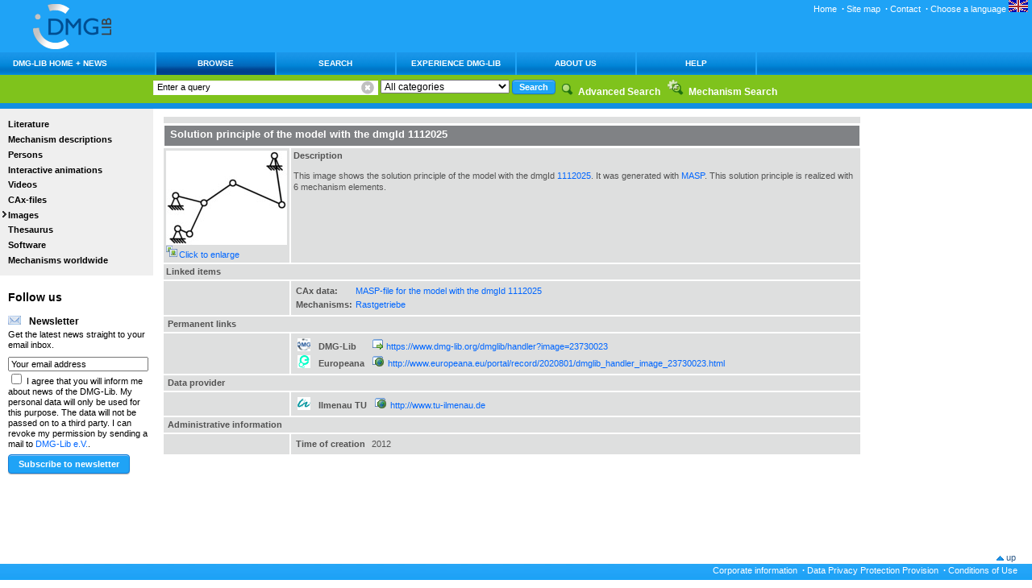

--- FILE ---
content_type: text/html;charset=UTF-8
request_url: https://www.dmg-lib.org/dmglib/main/portal.jsp?mainNaviState=browsen.images.viewer&id=23730023
body_size: 7073
content:







<!DOCTYPE HTML PUBLIC "-//W3C//DTD HTML 4.01 Transitional//EN"
       "http://www.w3.org/TR/html4/loose.dtd">


<html>

<!--  = = = = = = = = = = = = = = = = = = = = = = = = = = = = = = = = = = = = = = = = = = /Header/ -->

<head>
    <title>DMG Lib: Browse, Images</title>
    <meta http-equiv="Content-Type"       content="text/html; charset=UTF-8" pageEncoding="UTF-8" />
    <meta http-equiv="Content-Style-Type" content="text/css" />
    <link rel="SHORTCUT ICON" href="../favicon.ico" />
    <link rel="stylesheet" type="text/css" href="css/langprocs.css" />

    <meta name="description" content="Digital Mechanism and Gear Library (DMG-Lib)" />
    <meta name="description" content="Viewer for images" />
    <meta name="DC.Language" content="en" />
    <link rel="stylesheet" href="css/basics.css" type="text/css" />
    <link rel="stylesheet" href="css/header.css" type="text/css" />
    <link rel="stylesheet" href="css/footer.css" type="text/css" />
    <link rel="stylesheet" href="css/colums.css" type="text/css" />
    <link rel="stylesheet" href="css/marginal.css" type="text/css" />
    <link rel="stylesheet" href="css/rest.css" type="text/css" />
    <link rel="stylesheet" href="css/marginalsearch.css" type="text/css" />

    <script type="text/javascript" src="js/imageZoom.js"></script>

<!-- Begin EDIT Sascha -->
    <!-- 
     * Markup for jQuery Reveal Plugin 1.1
     * www.ZURB.com/playground
     * Copyright 2010, ZURB
     * Free to use under the MIT license.
     * http://www.opensource.org/licenses/mit-license.php
    -->
    <link rel="stylesheet" href="css/reveal.css" />
    <link rel="stylesheet" href="css/braune.css" />	
    <script type="text/javascript" src="js/jquery-1.8.1.js"></script>
    <script type="text/javascript" src="js/jquery.reveal.js"></script>
<!-- End EDIT Sascha -->


    <script type="text/javascript">
        // <![CDATA[

        function onLoadSequence () {
            // init('print', 'images/icon_print.gif', 'drucken', '');
            
            
        }

        function onResizeSequence () {
            // init('print', 'images/icon_print.gif', 'drucken', '');
            
        }

        function patchHRefs(){
            var anchors = document.getElementsByTagName("a");
            for (i=0; i < anchors.length; i++){
                anchor = anchors[i];
                if(anchor.hasAttribute("href"))
                    anchor.removeAttribute("href");
            }
        }

        function onUnLoadSequence () {
            
        }

        // ]]>
    </script>

</head>

<!--  = = = = = = = = = = = = = = = = = = = = = = = = = = = = = = = = = = = = = = = = = = / Body / -->

<body id="body" onload="onLoadSequence();" onunload="onUnLoadSequence();" onResize="onResizeSequence()">


<div id="headerblock">
    <a href="portal.jsp?mainNaviState=aktuell.start" title="to DMG-Lib main page">
        <img src="images/logo.gif"
             alt="to DMG-Lib main page" align="left" />
    </a>
<!--    
    <div id="theHint" style="position:absolute; top:80px; left:160px;
                             border:1px solid black;
                             padding:3px;
                             width:540px;
                             z-index:65000;
                             visibility:hidden;
                             background:lightgray;" onclick="style.visibility='hidden';" >
        <p style="background-color:#FFF210;padding:3px;">
            Today (18.04.2011) the server hardware will be maintained. 
            Therefore the web site will not
            be available from ca 13:00. We hope that the work is done
            in less than one hour.<br>
            Thank you in advance for your patience.<br>
            Click to close this window.
        </p>
        <p style="background-color:#FFF210;padding:3px;">
            Heute (18.04.2011) erfolgt eine Serverwartung.
            Deshalb wird dieses Portal ab ca. 13:00
            nicht erreichbar sein. Wir hoffen, dass die Arbeiten weniger
            als eine Stunde dauern.
            Für Ihre Geduld vielen Dank im voraus.<br>
            Zum Schießen in dieses Fenster klicken.
        </p>
    </div>
-->    
    <span>
        
    </span>
    <div id="servicenav">
        <a name="servicenav"></a>

        <a href="portal.jsp?mainNaviState=aktuell.start"    >Home</a> <strong>&nbsp;&middot;</strong> 
        <a href="portal.jsp?mainNaviState=site.map"         >Site map</a> <strong>&nbsp;&middot;</strong>
<!--                    <a href="portal.jsp?mainNaviState=site.press"       >Media</a> <strong>&nbsp;&middot;</strong> -->
        <a href="portal.jsp?mainNaviState=site.kontakt"     >Contact</a> <strong>&nbsp;&middot;</strong>
<!--                    <a href="portal.jsp?mainNaviState=site.impressum"   >Corporate information</a> <strong>&nbsp;&middot;</strong> -->
<!--                    <a href="portal.jsp?mainNaviState=site.datensch"    >Data Privacy Protection Provision</a> <strong>&nbsp;&middot;</strong> -->
<!--                    <a href="portal.jsp?mainNaviState=site.nutzungsbed" >Conditions of Use</a>                                 -->

                    <span id="noJavaLangSwitchEnDe">
                    <a href="portal.jsp?context_setLangCode=de" title="Deutsch"><img src="pics/flag_de.png"/></a>
                    </span>

                    
                    <div id="javaBasedLangFlag" style="display:none" title="current main language:English; click here to modify language settings">
                        <span onclick="showLangMenu()" >Choose a language&nbsp;<img src="pics/flag_en.png"/></span>
                        <div id="javaBasedLangSwitcher" style="z-index:100; padding:0px; margin:0px; background-color:#EEEEEE; display:none">
                            <ul style="z-index:inherit; list-style: none outside none;margin:0px;padding:3px">
                                <li><a style="margin:0px;padding:1px;border:solid black 1px; display:block" href="?mainNaviState=browsen.images.viewer&id=23730023&context_setLangCode=en"  title="English/English" ><img src="pics/flag_en.png"/></a></li>
<li><a style="margin:0px;padding:1px;border:solid black 1px; display:block" href="?mainNaviState=browsen.images.viewer&id=23730023&context_setLangCode=de"  title="German/Deutsch" ><img src="pics/flag_de.png"/></a></li>
<li><a style="margin:0px;padding:1px;border:solid black 1px; display:block" href="?mainNaviState=browsen.images.viewer&id=23730023&context_setLangCode=fr"  title="French/Français" ><img src="pics/flag_fr.png"/></a></li>
<li><a style="margin:0px;padding:1px;border:solid black 1px; display:block" href="?mainNaviState=browsen.images.viewer&id=23730023&context_setLangCode=it"  title="Italian/italiano" ><img src="pics/flag_it.png"/></a></li>
<li><a style="margin:0px;padding:1px;border:solid black 1px; display:block" href="?mainNaviState=browsen.images.viewer&id=23730023&context_setLangCode=es"  title="Spanish/espanhóis" ><img src="pics/flag_es.png"/></a></li>
<li><a style="margin:0px;padding:1px;border:solid black 1px; display:block" href="?mainNaviState=browsen.images.viewer&id=23730023&context_setLangCode=ro"  title="Romanian/Română" ><img src="pics/flag_ro.png"/></a></li>

                                <li><a style="color:#000000" href="portal.jsp?mainNaviState=help.langs" title="Click here to get information on language settings">Info</a></li>
                            </ul>
                        </div>
                    </div>
                    

                    <script type="text/javascript">
                        document.getElementById('noJavaLangSwitchEnDe').style.display = 'none';
                        document.getElementById('javaBasedLangFlag'   ).style.display = 'inline';
                        
                        function showLangMenu(){
                            var flg=document.getElementById('javaBasedLangFlag');
                            var lsw=document.getElementById('javaBasedLangSwitcher');
                            lsw.style.position = 'absolute';
                            lsw.style.display  = 'block';
                            lsw.style.top      = (flg.offsetTop                 + 5)+'px';
                            lsw.style.left     = (flg.offsetLeft+flg.offsetWidth-47)+'px';
                        }
                    </script>

                </div>
<!--
        browsen.images.viewer
        browsen.images.viewer
-->
<!--
            <div id="language">
                current Language: English
                &nbsp; &nbsp;
                [ <a href="portal.jsp?context_setLangCodeDe">Deutsch</a> |
                  <a href="portal.jsp?context_setLangCodeEn">English</a> ]
            </div>
-->

</div> <!-- headerblcok end-->




<div class="clearer"><hr /></div>



<div id="Wrapper" class="pageViewer" >
    



<table class="MainNav" style="font-size: 1em;" cellpadding="0" cellspacing="0">
        <tr>
            <td  class="MainNavCenter" align="left" nowrap="nowrap" valign="middle" onmouseover="this.style.backgroundImage='url(images/navbar_select1.gif)';this.style.backgroundColor='#71a6df'" onmouseout="this.style.backgroundImage='';this.style.backgroundColor=''" width="173px">
               <a href="portal.jsp?mainNaviState=aktuell" target="_top" name="DMG-Lib Home + News" alt="DMG-Lib Home + News" title="DMG-Lib Home + News">
                   <div class="MainNavPaddingHome">DMG-Lib Home + News</div>
               </a>
            </td>
            <td  class="MainNavCenter" align="left" nowrap="nowrap" valign="middle" style=" background-image: url(images/navbar_select1.gif);">
               <a href="portal.jsp?mainNaviState=browsen" target="_top" name="Browse" alt="Browse" title="Browse">
                   <div class="MainNavPadding">Browse</div>
               </a>
            </td>
            <td  class="MainNavCenter" align="left" nowrap="nowrap" valign="middle" onmouseover="this.style.backgroundImage='url(images/navbar_select1.gif)';this.style.backgroundColor='#71a6df'" onmouseout="this.style.backgroundImage='';this.style.backgroundColor=''">
               <a href="portal.jsp?mainNaviState=search" target="_top" name="Search" alt="Search" title="Search">
                   <div class="MainNavPadding">Search</div>
               </a>
            </td>
            <td  class="MainNavCenter" align="left" nowrap="nowrap" valign="middle" onmouseover="this.style.backgroundImage='url(images/navbar_select1.gif)';this.style.backgroundColor='#71a6df'" onmouseout="this.style.backgroundImage='';this.style.backgroundColor=''">
               <a href="portal.jsp?mainNaviState=experience" target="_top" name="Experience DMG-Lib" alt="Experience DMG-Lib" title="Experience DMG-Lib">
                   <div class="MainNavPadding">Experience DMG-Lib</div>
               </a>
            </td>
            <td  class="MainNavCenter" align="left" nowrap="nowrap" valign="middle" onmouseover="this.style.backgroundImage='url(images/navbar_select1.gif)';this.style.backgroundColor='#71a6df'" onmouseout="this.style.backgroundImage='';this.style.backgroundColor=''">
               <a href="portal.jsp?mainNaviState=aboutUs" target="_top" name="About us" alt="About us" title="About us">
                   <div class="MainNavPadding">About us</div>
               </a>
            </td>
            <td  class="MainNavCenter" align="left" nowrap="nowrap" valign="middle" onmouseover="this.style.backgroundImage='url(images/navbar_select1.gif)';this.style.backgroundColor='#71a6df'" onmouseout="this.style.backgroundImage='';this.style.backgroundColor=''">
               <a href="portal.jsp?mainNaviState=help" target="_top" name="Help" alt="Help" title="Help">
                   <div class="MainNavPadding">Help</div>
               </a>
            </td>
            <td align="right" width="100%">&nbsp;</td>
        </tr>
    </table>

<div id="path"> 
    <div id="searchblock"> <a name="searchblock"></a>
        <form action="portal.jsp?mainNaviState=search.search" id="search" method="post" onsubmit="if (document.getElementById('query').value == 'Enter a query') document.getElementById('query').value='';" >
            <label for="query" class="hide">Suchbegriff eingeben: </label>
            <div class="simpleSearch">
            
                <input type="text" id="query" accesskey="S" name="0.PS.q"
                       size="40" maxlength="40" value="Enter a query"
                       title="DMG-Lib Suche"
                       onfocus="if (this.value == 'Enter a query')
                           this.value=''"
                       onblur="if (this.value == '')
                           this.value='Enter a query'" />
            
                <span class="deleteQuery" onclick="document.getElementById('query').value = '';" title="Clear input"></span>
            </div>
            <select  name="c">
                <option value="all">All categories</option>
<option value="dmgSet">&nbsp;&nbsp;&nbsp;&nbsp;Collection</option>
<option value="person">&nbsp;&nbsp;&nbsp;&nbsp;Persons</option>
<option value="caxfile">&nbsp;&nbsp;&nbsp;&nbsp;CAx-file</option>
<option value="video">&nbsp;&nbsp;&nbsp;&nbsp;Video</option>
<option value="video_fbc">&nbsp;&nbsp;&nbsp;&nbsp;&nbsp;&nbsp;&nbsp;&nbsp;Video</option>
<option value="video_e_lecture">&nbsp;&nbsp;&nbsp;&nbsp;&nbsp;&nbsp;&nbsp;&nbsp;e-Lecture</option>
<option value="animation">&nbsp;&nbsp;&nbsp;&nbsp;Interactive animations</option>
<option value="animation_ais">&nbsp;&nbsp;&nbsp;&nbsp;&nbsp;&nbsp;&nbsp;&nbsp;AIS-file</option>
<option value="animation_cindy">&nbsp;&nbsp;&nbsp;&nbsp;&nbsp;&nbsp;&nbsp;&nbsp;Cinderella</option>
<option value="animation_vrml">&nbsp;&nbsp;&nbsp;&nbsp;&nbsp;&nbsp;&nbsp;&nbsp;VRML</option>
<option value="animation_webgl">&nbsp;&nbsp;&nbsp;&nbsp;&nbsp;&nbsp;&nbsp;&nbsp;WebGL</option>
<option value="image">&nbsp;&nbsp;&nbsp;&nbsp;Images</option>
<option value="mechanism">&nbsp;&nbsp;&nbsp;&nbsp;Mechanism description</option>
<option value="software">&nbsp;&nbsp;&nbsp;&nbsp;Software</option>
<option value="thesaurus_concept">&nbsp;&nbsp;&nbsp;&nbsp;Concept (thesaurus)</option>
<option value="document">&nbsp;&nbsp;&nbsp;&nbsp;Literature</option>
<option value="document_article">&nbsp;&nbsp;&nbsp;&nbsp;&nbsp;&nbsp;&nbsp;&nbsp;Article</option>
<option value="document_book">&nbsp;&nbsp;&nbsp;&nbsp;&nbsp;&nbsp;&nbsp;&nbsp;Book</option>
<option value="document_contrib">&nbsp;&nbsp;&nbsp;&nbsp;&nbsp;&nbsp;&nbsp;&nbsp;Contribution</option>
<option value="document_diplThes">&nbsp;&nbsp;&nbsp;&nbsp;&nbsp;&nbsp;&nbsp;&nbsp;Dipl. thesis</option>
<option value="document_habThes">&nbsp;&nbsp;&nbsp;&nbsp;&nbsp;&nbsp;&nbsp;&nbsp;Habilitation</option>
<option value="document_journal">&nbsp;&nbsp;&nbsp;&nbsp;&nbsp;&nbsp;&nbsp;&nbsp;Periodical</option>
<option value="document_masterThes">&nbsp;&nbsp;&nbsp;&nbsp;&nbsp;&nbsp;&nbsp;&nbsp;M.thesis</option>
<option value="document_multiFix">&nbsp;&nbsp;&nbsp;&nbsp;&nbsp;&nbsp;&nbsp;&nbsp;Multipart item</option>
<option value="document_MultiFree">&nbsp;&nbsp;&nbsp;&nbsp;&nbsp;&nbsp;&nbsp;&nbsp;Serial bibliography</option>
<option value="document_offPrint">&nbsp;&nbsp;&nbsp;&nbsp;&nbsp;&nbsp;&nbsp;&nbsp;Off print</option>
<option value="document_partOfMulti">&nbsp;&nbsp;&nbsp;&nbsp;&nbsp;&nbsp;&nbsp;&nbsp;Part of multipart item</option>
<option value="document_patent">&nbsp;&nbsp;&nbsp;&nbsp;&nbsp;&nbsp;&nbsp;&nbsp;Patent</option>
<option value="document_phdThes">&nbsp;&nbsp;&nbsp;&nbsp;&nbsp;&nbsp;&nbsp;&nbsp;Ph.D.</option>
<option value="document_proceedings">&nbsp;&nbsp;&nbsp;&nbsp;&nbsp;&nbsp;&nbsp;&nbsp;Proceedings</option>
<option value="document_report">&nbsp;&nbsp;&nbsp;&nbsp;&nbsp;&nbsp;&nbsp;&nbsp;Report</option>
<option value="document_software">&nbsp;&nbsp;&nbsp;&nbsp;&nbsp;&nbsp;&nbsp;&nbsp;Software</option>
<option value="document_rest">&nbsp;&nbsp;&nbsp;&nbsp;&nbsp;&nbsp;&nbsp;&nbsp;Other</option>

            </select>
            <input class="SubmitButton" type="submit" name="doLocSearch.submit"
                   value="Search"
                   title="Suche starten" />
            <input type="hidden" name="simplePortalSearch" value=""/>
            <input type="hidden" name="0.PS.fld" value="ptl_all+v"/>
            <input type="hidden" name="0.PS.modstm" value="on"/>
            <input type="hidden" name="0.PS.modsyn" value="on"/>
            <input type="hidden" name="0.PS.occ" value="occm"/>
            <input type="hidden" name="0.PS.sM" value="START"/>
        </form>

    </div> <!-- searchblock end -->
    <!--
            <p>
    You are here:
    
            <a href="portal.jsp?mainNaviState=browsen">Browse</a> &nbsp;&gt;&nbsp;
            <a href="portal.jsp?mainNaviState=browsen.images">Images</a>
</p>
    -->

    <img src="images/icon_erweitertesuche.gif">
    <a href="portal.jsp?mainNaviState=search.xsearch">
        <strong>Advanced Search</strong>
    </a>&nbsp;

    <img src="images/icon_mecsearch.gif">
    <a href="portal.jsp?mainNaviState=search.mech">
        <strong>Mechanism Search</strong>
    </a>

    <!--
		&nbsp;&nbsp;&nbsp; 
		<img src="images/icon_hilfe.gif">
<a href="portal.jsp?mainNaviState=search.hints">
    Search Hints
		</a> 
		-->

</div> <!-- path end -->



    <div id="Outer">
        <div id="Inner">

            
            <div id="navblock"> <a name="navblock"></a>
                
                <ul id="nav">
                    <li><a href="portal.jsp?mainNaviState=browsen.docum">Literature</a></li>
                    <li><a href="portal.jsp?mainNaviState=browsen.mecdesc">Mechanism descriptions</a></li>
                    <li><a href="portal.jsp?mainNaviState=browsen.biogr">Persons</a></li>
                    <li><a href="portal.jsp?mainNaviState=browsen.manim">Interactive animations</a></li>
                    <li><a href="portal.jsp?mainNaviState=browsen.video">Videos</a></li>
                    <li><a href="portal.jsp?mainNaviState=browsen.caxfi">CAx-files</a></li>
                    <li class="currentNoChild"><a href="portal.jsp?mainNaviState=browsen.images">Images</a></li>
                    <li><a href="portal.jsp?mainNaviState=browsen.thcon">Thesaurus</a></li>
                    <li><a href="portal.jsp?mainNaviState=browsen.software">Software</a></li>
                    <li><a href="portal.jsp?mainNaviState=browsen.mecworldwide">Mechanisms worldwide</a></li>
                </ul>




                <div class="featureteaser">
					<h1>Follow us</h1>

                    
					<h2><img src="images/icon_email_2.gif" alt="Email Favicon" />Newsletter</h2>
                    <span>Get the latest news straight to your email inbox.</span>
					<div id="newsletter">
                        <form action="portal.jsp" method="post">
                            <label for="query" class="hide">Your email address: </label>
                            <input id="NLemail" name="NLemail"
                                   type="text"   class="small"
                                   value="Your email address"
                                   title="Enter e-mail adress for newsletter subscription"
                                   onfocus="if (this.value == 'Your email address')
	                                        this.value=''"
                                   onblur="if (this.value == '')
                                               this.value='Your email address'" />
                            <div style=""">
                                <input name="checkAcceptApproval" type="checkbox"/>
                                I agree that you will inform me about news of the DMG-Lib. My personal data will only be used for this purpose. The data will not be passed on to a third party. I can revoke my permission by sending a mail to <a href="mailto:newsletter@dmg-lib.org?subject=### Newletterabmeldung ###">DMG-Lib e.V.</a>.
                            </div>
                            <input class="SubmitButton" name="submitNewsLetterRequest" id="submitNewsLetterRequest" type="submit"
                                   value="Subscribe to newsletter"
                                   title="Subscribe to newsletter" />
                        </form>
						<br>
                    </div>

<!--					<h2><img src="images/icon_pinterest_16x16.png" alt="Pinterest Favicon" />Pinterest</h2>
					<span><a href="http://pinterest.com/dmglib/">Discover our boards</a> and get inspired by some thrilling and unique DMG-Lib contents.</span>
					<a href="http://pinterest.com/dmglib/"><img src="images/logo_pinterest_90x23.png" alt="Follow us on Pinterest" /></a>-->
                </div>
				
<!--				<div class="featureteaser"> 
                    <h1>Research Funding</h1>
                    
					<h2>thinkMOTION (2010-2013)</h2>
                    <span>thinkMOTION is funded by the European Commission under the Information and Communication Technologies Policy Support Programme</span>
                    <a href="http://ec.europa.eu/information_society/activities/ict_psp/index_en.htme" target="_blank"><img src="images/ict_psp_logo.jpg" width="100"></a> 
                    
					<h2>DMG-Lib (2004-2009)</h2>
                    <span>The DMG-Lib was funded by the&nbsp;<a href="http://www.dfg.de/foerderung/programme/infrastruktur/lis/index.html" title="Link to the DFG web pages">Scientific Library Services and Information Systems (LIS)&nbsp;of the DFG.</a></span>
					<a href="http://www.dfg.de" target="_blank" title="Link to the DFG web pages"><img src="images/logo_dfg.gif" alt="Link to the DFG web pages" height="25" /></a> 
                </div>-->
				
				<!--<div class="featureteaser">
                    <img src="images/icon_email.gif" id="icon"
                         title="Submit a proposal"
                         alt  ="Submit a proposal"  />

                    <h2>Submit a proposal</h2>
                    <span>If you are missing content (literature, functional models, persons etc.), we are looking forward to your advice.</span>
                       <a href="portal.jsp?mainNaviState=browsen.proposal">Please submit a proposal!</a>
                </div>-->

				<!--<div class="featureteaser"> 
                    <img src="images/icon_www.gif" id="icon" 
                         title="Link zur Webseite der IFToMM Deutschland" 
                         alt="Link zur Webseite der IFToMM Deutschland"  />

                    <h2>IFToMM in Deutschland</h2>
                    <a target="_blank" title="Link zur Webseite der IFToMM in Deutschland" href="portal.jsp?mainNaviState=aktuell.iftomm_de">
                        <img src="images/iftomm_logo.gif" alt="IFToMM - International Federation for the Promotion of Mechanism and Machine Science">
                    </a><br>
                    <span>International Federation for the Promotion of Mechanism and Machine Science</span>
                </div>-->

            </div> <!-- navblock end-->

            
            <div id="contentblock"  > 
                <div id="content"><a name="content"></a> 
                




<table class="colored" cellpadding="3"><tbody>
        <!-- Searchbar -->
        <tr>
            <td colspan="2">
                <table cellpadding="1" cellspacing="1" width="99%">
                    <tr>
                        
                        



                    </tr>
                </table></td>
        </tr>

        <!-- Details of the image -->
        <tr>
            <th colspan="2" title="title of the image"><h1>Solution principle of the model with the dmgId 1112025</h1></th>
        </tr>
        <tr>
            <td width="120px">
                
                <a href="javascript:void(0)" onclick="javascript:showimage2('/dmglib/handler?file=images_001/dmg00023730023/dmg00023730023.png', 'Solution principle of the model with the dmgId 1112025', 764, 764);" title="Click to enlarge">
                    <img src="/dmglib/handler?file=images_001/dmg00023730023/_tn_150x117_dmg00023730023.png.jpg" />
                </a>
                <img src="images/zoom.gif" alt="Click to enlarge"><a href="javascript:void(0)" onclick="javascript:showimage2('/dmglib/handler?file=images_001/dmg00023730023/dmg00023730023.png', 'Solution principle of the model with the dmgId 1112025', 764, 764);" title="Click to enlarge">Click to enlarge</a>
            </td>
            <td width="99%">
                <b>Description</b>
                <p>
                    This image shows the solution principle of the model with the dmgId <a href="http://www.dmg-lib.org/dmglib/handler?mcdsc=1112025">1112025</a>. It was generated with <a href="http://www.dmg-lib.org/dmglib/main/portal.jsp?mainNaviState=browsen.software&amp;sw_list=alle&amp;sw_item=MASP">MASP</a>. This solution principle is realized with 6 mechanism elements.
                </p>
                
            </td>
        </tr>
        <!-- =================== Collections =================== -->
        
        <!-- =================== Links to this image =================== -->
        <tr>
            <td colspan="2"><strong>Linked items</strong></td>
        </tr>
        <tr>
            <td></td>
            <td><table class="list"><tbody>
                <tr>
                    <td><strong>CAx data:</strong></td>
                    <td>
                        <a href="https://www.dmg-lib.org/dmglib/handler?caxfi=43053">MASP-file for the model with the dmgId 1112025</a><br/>
                    </td>
                </tr>

                <tr>
                    <td><strong>Mechanisms:</strong></td>
                    <td>
                        <a href="https://www.dmg-lib.org/dmglib/handler?mcdsc=1112025">Rastgetriebe</a><br/>
                    </td>
                </tr>
                </tbody></table>
            </td>
        </tr>

        <!-- =================== Permanent links =================== -->
        <tr>
            <td colspan="2"><strong><span title="permanent links with information related to this item">Permanent links</span></strong></td>
        </tr>
        <tr>
            <td> </td>
            <td width="99%">
                <table class="list">
                    <tbody>
                         <!-- Link in DMG-Lib -->
                         <tr title="link to the item in DMG-Lib">
                             <td valign="top"><strong><span class="permanentLink"><nobr><img src="images/icon_dmglib_16x16.png" alt="DMG-Lib Favicon">DMG-Lib</nobr></span></strong></td>
                             <td valign="top"> </td>
                             <td><img title="Link to a local file with an absolute path" src="images/icon_www.gif"> <a href="https://www.dmg-lib.org/dmglib/handler?image=23730023">https://www.dmg-lib.org/dmglib/handler?image=23730023</a></td>
                         </tr>
                         <!-- Link to Europeana -->
                         <tr title="link to the item in Europeana">
                             <td valign="top"><strong><span class="permanentLink"><nobr><img src="images/icon_europeana_16x16.png" alt="Europeana Favicon">Europeana</nobr></span></strong></td>
                             <td valign="top"> </td>
                             <td><img title="Link to external resource" src="images/icon_wwwexternal.gif">&nbsp;<a href="http://www.europeana.eu/portal/record/2020801/dmglib_handler_image_23730023.html">http://www.europeana.eu/portal/record/2020801/dmglib_handler_image_23730023.html</a></td>
                         </tr>
                    </tbody>
                </table>
            </td>
        </tr>

        <!-- =================== Data provider =================== -->
        <tr>
            <td colspan="2"><strong><span title="data providers helped by providing original physical or dicital objects, transforming data, processing metadata etc.">Data provider</span></strong></td>
        </tr>
        <tr>
            <td> </td>
            <td width="99%">
                <table class="list">
                    <tbody>
        <!-- data provider item list -->
                             <!-- Item -->
                         <tr title="Ilmenau University of Technology, Germany">
                             <td valign="top"><strong><span class="permanentLink"><nobr><img src="../main/images/icon_tui_16x16.gif" alt="ITU">Ilmenau TU</nobr></span></strong></td>
                             <td valign="top"> </td>
                             <td><img title="Link to external resource" src="images/icon_wwwexternal.gif">&nbsp;<a href="http://www.tu-ilmenau.de">http://www.tu-ilmenau.de</a></td>
                         </tr>
                    </tbody>
                </table>
            </td>
        </tr>
        

        
        <!-- =================== Administration information =================== -->
        <tr>
            <td colspan="2"><strong><span title="common administrative information">Administrative information</span></strong></td>
        </tr>
        <tr>
            <td> </td>
            <td width="99%">
                <table class="list">
                    <tbody>
                         <!-- Item -->
                         <tr title="">
                             <td valign="top"><strong>Time of creation</strong></td>
                             <td valign="top"> </td>
                             <td>2012</td>
                         </tr>
                    </tbody>
                </table>
            </td>
        </tr>
        

    </tbody></table>

                </div> <!-- #content end -->
            </div> <!-- #contentblock end -->


            


            <div class="clearer"></div>
            <div class="clearer"></div>

        </div> <!-- Inner end -->
    </div> <!-- Outer end -->

    

    <div id="footerblock">
        <div class="footerdecoleft"></div>

        <div class="footertopofpage">
            <img src="images/icon_topofpage.gif" alt="nach oben"/>
            <a href="#headerblock">up</a>
        </div>

<!--
        <div id="footerfunctions">
            <p>&nbsp;</p>
            This page

            <img src="images/icon_print.gif" alt="print" />
                                      <a href="#">print</a> 
            |
            <img src="images/icon_save.gif"  alt="save" />
                                      <a href="#">save</a> 
            |
            <img src="images/icon_email.gif" alt="send" />
                                      <a href="#">send</a> 
            |
            <img src="images/icon_www.gif"  alt="Contact" />
                <a href="portal.jsp?mainNaviState=site.kontakt">Contact</a> 

        </div>
-->

        <div class="footerdeco">
              
            <a href="portal.jsp?mainNaviState=site.impressum"   >Corporate information</a> <strong>&nbsp;&middot;</strong> 
            <a href="portal.jsp?mainNaviState=site.datensch"    >Data Privacy Protection Provision</a> <strong>&nbsp;&middot;</strong> 
            <a href="portal.jsp?mainNaviState=site.nutzungsbed" >Conditions of Use</a>                                 
            &nbsp;&nbsp;&nbsp;&nbsp;&nbsp;
        </div>
    </div> <!-- footerblock end -->


</div> <!-- Wrapper end -->









<!-- Begin EDIT Sascha -->
<!-- "Lightbox" should be at the end of the document -->
<div id="videoModal" class="reveal-modal sizeBraune">
    <!-- when a video (e.g. from Braune) is opend/closed then we insert/delete here an iFrame per JavaScript -->
    <a class="close-reveal-modal">&#215;</a>
</div>
<!-- End EDIT Sascha -->

</body>

</html>


--- FILE ---
content_type: text/css
request_url: https://www.dmg-lib.org/dmglib/main/css/langprocs.css
body_size: 303
content:
/*======================================== language processing stuff ======*/

div.admin { background-color:#CCCCCC; padding:4px; }
div.pdb_langadmin form { display:inline;  }

span.ctxEdi_InpEmpty { background-color:#FFAD22; padding:4px; }
span.ctxDbg_badLang  { background-color:#FF3322; padding:2px; }
span.ctxDbg_othLang  { background-color:#FFE322; padding:2px; }

table.langDesc          { border-collapse:collapse; }
table.langDesc tr.dg th { background-color:#BBBBBB; }
table.langDesc tr.dg td { background-color:#DDDDDD; }
table.langDesc tr.lg td { background-color:#EEEEEE; }
table.langDesc       td,
                     th { padding-left:7px; padding-right:7px; border:solid 1px; vertical-align:top;
                          background-color:#F8F8F8; }



--- FILE ---
content_type: text/css
request_url: https://www.dmg-lib.org/dmglib/main/css/header.css
body_size: 731
content:
/* header */

/* Begin EDIT Sascha */
/* Europeana Redirect Header Bar */
div#europeanaRedirect {
    display:block; /* Im Portal standardmae/3ig eingeblendet per JSP wenn referer Europeana ist.*/
    background-color:#2D2D2D
}

div#europeanaRedirect span { color:#fff }

div#europeanaRedirect button.SubmitButton {
    font-size:92%;
    font-family:arial, sans-serif;
    line-height:120%;
    margin:6px 12px;
    padding:5px 12px;
    box-shadow:0 1px 0 #8EC5F5 inset, 0 1px 1px rgba(0, 0, 0, 0.3);
    -moz-box-shadow:0 1px 0 #8EC5F5 inset, 0 1px 1px rgba(0, 0, 0, 0.3);
    -webkit-box-shadow:0 1px 0 #8EC5F5 inset, 0 1px 1px rgba(0, 0, 0, 0.3);
}

div#europeanaRedirect button.SubmitButton.arrowLeft:after {
    /* Icon liegt bereits auf DMG2 im images-Ordner */
    content:url(../images/icon_button_arrow_left.png);
    float:left;
    margin:1px 10px 0 0
}

div#europeanaRedirect button.SubmitButton.crossRight { float:right }

div#europeanaRedirect button.SubmitButton.crossRight:after {
    /* Icon liegt bereits auf DMG2 im images-Ordner */
    content:url(../images/icon_button_cross.png);
    float:right;
    margin:1px 0 0 10px
}

/* End EDIT Sascha */


div#headerblock{
	height:65px;
	/*background-image:url(../header/header.jpg);*/
	background-color: #1fa3f6;
}
div#sitelogo{margin-top:0px; float:left;}


div#servicenav{
	font-size:93%;
	color:#ffffff;
	height:65px;
	float:right;
	padding-right:5px;
	background-color: #1fa3f6;
	width:auto;
}
div#servicenav a{color:#ffffff;}
div#servicenav a:open{color:#ffffff; text-decoration:underline;}

div#logout {
	width:auto;
	font-size:86%;
	float:right;
	color:#ffffff;
	width:auto;
	padding:1px 3px 2px 4px;
	margin:1 0 0 0;
	
}
div#logout img{
	margin: 0 0 0 0;
	vertical-align: middle;
	
}
div#logout a{
	color:#295C9B;
	font-weight: bold;
	vertical-align: middle;
	color:#ffffff;	
	
}
div#logout a:open{color:#ffffff;text-decoration:underline;}


--- FILE ---
content_type: text/css
request_url: https://www.dmg-lib.org/dmglib/main/css/rest.css
body_size: 160
content:
.seite{text-align: right;display: block;}
#content address{margin-bottom:5em;border-left:2px dotted #2D5986;font-style:normal;padding:0.5em 1em;background:#EAEDF2;}

--- FILE ---
content_type: application/javascript
request_url: https://www.dmg-lib.org/dmglib/main/js/imageZoom.js
body_size: 745
content:
/**
 *  Deprecated version (since Nov. 2011 we avoid self.resizeTo, self.moveTo)
 **/
function showimage(ref,name)
{
    x =1;
    y =1;
    var win = window.open ('','image','width='+ x +',height='+y+',location=no,menubar=no,resizable=no,scrollbars=yes,status=no,toolbar=no,top=10,left=10');
    var doc = win.document;
    doc.open();
    doc.write('<html><head><title>'+name+'</title>');
    doc.write('<scr'+'ipt type=\"text/javascript\">');
    doc.write('function anpassen()');
    doc.write('{');
    doc.write('breite=document.images[0].width+20;');
    doc.write('hoehe=document.images[0].height+80;');
    doc.write('if (breite>screen.width) breite=screen.width-50;');
    doc.write('if (hoehe>screen.height) hoehe=screen.height-50;');
    doc.write('self.resizeTo(breite,hoehe);');
    doc.write('self.moveTo((screen.width-breite)/2,(screen.height-hoehe)/2);');
    doc.write('}');
    doc.write('</scr'+'ipt>');
    doc.write('</head>');
    doc.write('<body topmargin=\"4\" leftmargin=\"4\" maginwidth=\"4\" marginheight=\"4\" onblur=\"window.close()\" onload=\"anpassen()\">');
    doc.write('');
    doc.write('<p>');
    doc.write('<center><img src=\"'+ ref +'\" alt=\"'+ name +'\"border=0>');
    doc.write('</center></p>');
    doc.write('</body></html>');
    doc.close();
}

/**
 * New implementation which avoids calls to self.resizeTo and self.moveTo by precalculating the values based on given width and height.
 **/
function showimage2(ref, name, iw, ih)
{
    var w=iw+20;
    var h=ih+80;
    var sx=50;
    var sy=50;
    if (w>screen.width -sx) w=screen.width -sx;
    if (h>screen.height-sy) h=screen.height-sy;
    var x=(screen.width -w)/2;
    var y=(screen.height-h)/2;
    
    var win = window.open ('',name,'width='+w+',height='+h+',location=no,menubar=no,resizable=no,scrollbars=yes,status=no,toolbar=no,top='+y+',left='+x);
    var doc = win.document;
    doc.open();
    doc.write('<html><head><title>'+name+'</title>');
    doc.write('</head>');
    doc.write('<body topmargin=\"4\" leftmargin=\"4\" maginwidth=\"4\" marginheight=\"4\" onclick=\"window.close()\" onblur=\"window.close()\">');
    doc.write('');
    doc.write('<p>');
    doc.write('<center><img src=\"'+ ref +'\" alt=\"'+ name +'\"border=0>');
    doc.write('</center></p>');
    doc.write('</body></html>');
    doc.close();
}
